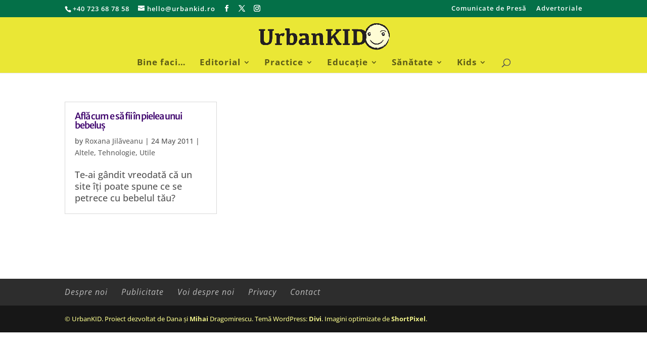

--- FILE ---
content_type: text/html; charset=utf-8
request_url: https://www.google.com/recaptcha/api2/aframe
body_size: 269
content:
<!DOCTYPE HTML><html><head><meta http-equiv="content-type" content="text/html; charset=UTF-8"></head><body><script nonce="E60R4aJgVBwKB4I7c4vxLQ">/** Anti-fraud and anti-abuse applications only. See google.com/recaptcha */ try{var clients={'sodar':'https://pagead2.googlesyndication.com/pagead/sodar?'};window.addEventListener("message",function(a){try{if(a.source===window.parent){var b=JSON.parse(a.data);var c=clients[b['id']];if(c){var d=document.createElement('img');d.src=c+b['params']+'&rc='+(localStorage.getItem("rc::a")?sessionStorage.getItem("rc::b"):"");window.document.body.appendChild(d);sessionStorage.setItem("rc::e",parseInt(sessionStorage.getItem("rc::e")||0)+1);localStorage.setItem("rc::h",'1768786631322');}}}catch(b){}});window.parent.postMessage("_grecaptcha_ready", "*");}catch(b){}</script></body></html>